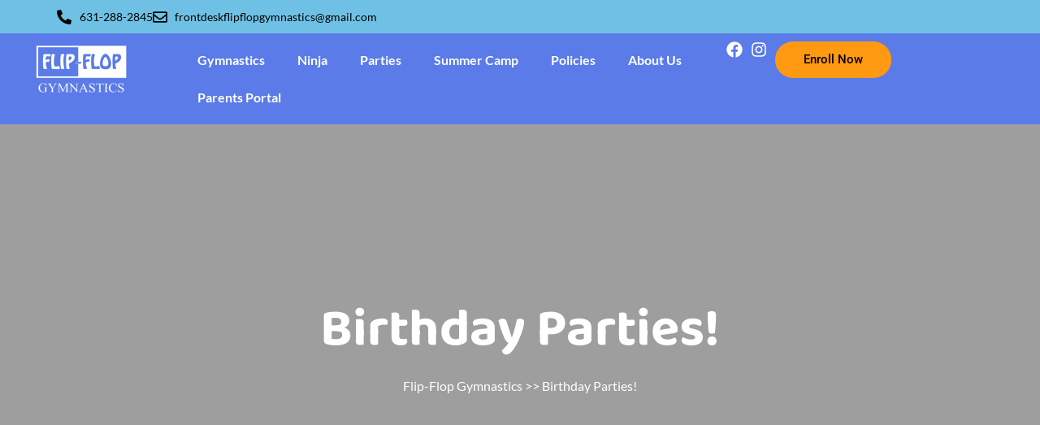

--- FILE ---
content_type: text/css
request_url: https://flip-flopgymnastics.com/wp-content/themes/kindergarten-elementor/assets/css/responsive.css?ver=2.3.4
body_size: 2301
content:
@media screen and (max-width : 767px) {
  .sidebar-area {
    border-left: none;
    padding: 0;
  }
  .logo a {
    font-size: 24px;
  }
  .header-image-box {
    height: 350px;
    background-size: cover !important;
  }
  .header-image-box h1 {
    font-size: 30px;
  }
  .woocommerce ul.products[class*="columns-"] li.product,
  .woocommerce-page ul.products[class*="columns-"] li.product {
    width: 100% !important;
  }
  .wc-block-grid__products .wc-block-grid__product-image img{
    width: 100% !important;
  }
  .woocommerce a.added_to_cart {
    margin-left: 10px;
    border-radius: 0px;
  }
  ul.shop_table.cart.wishlist_table.wishlist_view.responsive.mobile{
    display: grid;
    grid-template-columns: 1fr;
    gap: 10px;
  }
  .footer-area h4.title {
    font-size: 25px;
  }
  .footer-links{
    text-align: center !important;
  }
  .footer-area{
    text-align: center;
  }
  header#site-navigation{
    position: static !important;
    background: var(--secondary-theme-color);
  }
  .kindergarten-elementor-elementor-service-section .service-section .eael-grid-post-holder{
    height: auto !important;
  }
  .bottom-header{
    padding-left: 0px !important;
  }
  .bottom-header::before{
    display: none;
  }
  .page-template-frontpage .logo{
    position: static;
    width: auto;
  }
  .logo a ,.logo span{
    color:#fff
  }
  .logo{
    padding-right:0px ;
   }
}
@media screen and (max-width : 768px){
  #main-menu ul li a:before,.menu-header {
    content: none;
    position: static;
  }
  button.menu-toggle:focus, a.open-search-form:focus {
    outline: 3px solid #ffbc00 !important;
    text-decoration: none !important;
  }
  #main-menu ul li a{
     color: #121212;
  }
  #main-menu ul li a:hover{
    color: #121212;
  }
  #main-menu{
    display: none;
  }
  #main-menu ul li {
    float: left;
    width: 100%;
  }
  #main-menu ul li:nth-child(even) {background: #f5f5f5}
  #main-menu ul li:nth-child(odd) {background: #e5e5e5}
  #main-menu > li > ul.children,
  #main-menu > li > ul.sub-menu {
    position: absolute;
    top:-100%;
    background: #fff;
  }
  #main-menu li.focus > ul.children,
  #main-menu li.focus > ul.sub-menu ,
  #main-menu li:hover > ul.children,
  #main-menu li:hover > ul.sub-menu ,
  #main-menu li:focus > ul.children,
  #main-menu li:focus > ul.sub-menu {
    width: 100%;
    top:0;
    left: 0 !important;
    position: relative;
  }
  #main-menu ul {
    padding: 0;
    float: none;
  }
  #main-menu ul.children li a ,
  #main-menu ul.sub-menu li a {
    padding: 0;
    line-height:53px;
    color: #4a5053;
  }
  #main-menu ul li.menu-item-has-children:after {
    content: '';
    position: absolute;
    border: solid #4a5053;
    right: 10px;
    top: 50%;
    border-width: 0 3px 3px 0;
    display: inline-block;
    padding: 3px;
    -webkit-transform: translate(0,-50%) rotate(-45deg);
    transform: translate(0,-50%) rotate(-45deg);
  }
  #main-menu ul.children li,
  #main-menu ul.sub-menu li {
    width: 100%;
    font-size: 12px;
    padding-left: 10px;
  }

  #main-menu ul li.menu-item-has-children:hover:after ,
  #main-menu ul li.menu-item-has-children:focus:after,
  #main-menu ul li.menu-item-has-children.focus:after {
    top: 20px;
    -webkit-transform:  rotate(45deg);
    transform:  rotate(45deg);
  }
  #main-menu a:hover,
  #main-menu ul li a:hover,
  #main-menu li:hover > a,
  #main-menu a:focus,
  #main-menu ul li a:focus,
  #main-menu li.focus > a,
  #main-menu li:focus > a,
  #main-menu ul li.current-menu-item > a,
  #main-menu ul li.current_page_item > a,
  #main-menu ul li.current-menu-parent > a,
  #main-menu ul li.current_page_ancestor > a,
  #main-menu ul li.current-menu-ancestor > a {
    background:none;
  }
  #main-menu a:hover,
  #main-menu ul li a:hover,
  #main-menu li:hover > a,
  #main-menu a:focus,
  #main-menu ul li a:focus,
  #main-menu li.focus > a,
  #main-menu li:focus > a,
  #main-menu ul li.current-menu-item > a,
  #main-menu ul li.current_page_item > a,
  #main-menu ul li.current-menu-parent > a,
  #main-menu ul li.current_page_ancestor > a,
  #main-menu ul li.current-menu-ancestor > a {
    color:#000;
  }
  #main-menu ul {
    margin:0;
    padding: 0;
    display:block;
  }
  #main-menu ul li {
    position:relative;
    display:block;
    float:left;
    text-align:left;
    width: 100%;
  }
  #main-menu ul.children li a:hover::after, #main-menu ul.sub-menu li a:hover::after{
    background:none;
  }
  #main-menu a:hover,
  #main-menu ul li a:hover,
  #main-menu li:hover > a,
  #main-menu a:focus,
  #main-menu ul li a:focus,
  #main-menu li.focus > a,
  #main-menu li:focus > a,
  #main-menu ul li.current-menu-item > a,
  #main-menu ul li.current_page_item > a,
  #main-menu ul li.current-menu-parent > a,
  #main-menu ul li.current_page_ancestor > a,
  #main-menu ul li.current-menu-ancestor > a {
    color:#121212;
  }
  #main-menu a:hover, #main-menu ul li a:hover, #main-menu li:hover > a {
    color:#121212;
  }
  #main-menu ul.children ,
  #main-menu ul.sub-menu {
    opacity:0;
    position: absolute;
    top: 35px;
    left: -9999em;
    background:#f5f9ff;
    z-index:10001;
    width:213px;
    padding-left:0;
    -webkit-transition: opacity 0.3s ease 0s;
    -moz-transition: opacity 0.3s ease 0s;
    -o-transition: opacity 0.3s ease 0s;
    transition: opacity 0.3s ease 0s;	
  }
  
  #main-menu li li:hover > ul,
  #main-menu li li:focus > ul,
  #main-menu li li.focus > ul {
    top:0px;
    left: -100%;
  }
  #main-menu ul.children li a ,
  #main-menu ul.sub-menu li a {
    text-decoration:none;
    text-align:left;
    display:block;
    padding:10px 15px;
    margin:0;
    border:none;
    line-height:inherit;
    color: #121212;
    border-bottom: solid 1px #e4e7ee;
  }
  
  #main-menu ul.children li a:hover,
  #main-menu ul.sub-menu li a:hover{
    background: var(--primary-theme-color);
    color: #fff;
    border-radius: 0;
  }
  #main-menu ul.children li ul:before,
  #main-menu ul.sub-menu li ul:before{
    display:none;
  }
  #main-menu li:hover > ul,
  #main-menu li:focus > ul,
  #main-menu li.focus > ul {
    opacity:1;
    left: 0;
  }
  .menu-toggle {
    display: inline-block;
    transition: all 0.5s;
    -webkit-transition: all 0.25s;
  }
  .admin-bar button.close-menu{
    position: absolute;
    right: 0;
    top: 12px;
  }  
  button.close-menu{
    position: absolute;
    right: 0;
    top: 0px;
    background: var(--primary-theme-color);
    color: #fff;
  }
  button.close-menu{
    display: inline-block;
    background: none;
    border: none;
    color: #000000;
    float: right;
    margin-top: 30px;
    background: var(--primary-theme-color);
    color: #fff;
  }
  .admin-bar #main-menu {
    padding-top: 62px !important;
  }
  .menu-toggle,
  .dropdown-toggle {
    display: block;
    margin: 0 auto;
    font-size: 20px;
    font-weight: 600;
    background:  #0000;
    color: #fff;
    border: none;
  }
  .sidebar-toggle{
    background: #fff;
    padding: 15px;
  }
  #main-menu {
    position:fixed;
    top: 0px;
    right: 0px;
    display: none;
    width: 300px;
    z-index: 999999;
    height: 100vh;
    overflow-y: auto;
    background: #fff;
    box-shadow: rgba(0, 0, 0, 0.35) 0px 5px 15px;
    border-top-left-radius: 30px;
    border-bottom-left-radius: 30px;
    padding-top: 50px;
  }
  #main-menu ul li {
    float: left;
    width: 100%;
  }
  
  #main-menu li.focus > ul.children,
  #main-menu li.focus > ul.sub-menu ,
  #main-menu li:hover > ul.children,
  #main-menu li:hover > ul.sub-menu ,
  #main-menu li:focus > ul.children,
  #main-menu li:focus > ul.sub-menu {
    width: 100%;
    top:0;
    left: 0 !important;
  }
  #main-menu ul li a {
    padding: 18px;
  }

  .header-image-box h1 {
    font-size: 30px;
  }
}
@media screen and (max-width : 425px) {
  .is-mobile .wc-block-checkout__actions .wc-block-components-checkout-return-to-cart-button{
    display: block !important;
    width: 100%;
    text-align: center;
    padding: 15px 30px !important;
  }
  .wc-block-components-checkout-return-to-cart-button svg{
    display: none;
  }
  .wc-block-checkout__actions_row{
    flex-direction: column;
  }
}
@media screen and (min-width : 768px) and (max-width : 1023px) {
  #main-menu ul li a {
    font-size: 14px;
    padding: 15px 20px;
  }
  .post-box:hover img,.post-box.box img{
    transform: none;
  }
  .post-box .box {
    border-radius: 10px 10px 0 0;
  }
  .header-image-box {
    background-size: cover !important;
    height: 350px;
  }
  .wc-block-grid .wc-block-grid__product {
    flex: 1 0 48% !important;
    max-width: 48% !important;
  }
  .wc-block-grid__products .wc-block-grid__product-image img{
    width: 100% !important;
  }
  #wp-calendar th, #wp-calendar td {
    text-align: center;
    font-size: 12px;
    color: #434343 !important;
    padding: 2px 4px;
  }
  .searchform input[type=text] {
    width: calc(100% - 69px);
  }
  .searchform input[type=submit]{
    width: 69px;
  }
  .footer-area h4.title {
    font-size: 25px;
  }
  .kindergarten-elementor-banner-section::after{
    display: none;
  }
}
@media screen and (min-width : 992px) {
  .fixed-header {
    position: fixed !important;
    top: 0; 
    left: 0  !important;
    width: 100%  !important;
    background: #1A1B1E;
    box-shadow: 2px 2px 10px 0px #000;
    z-index: 9999  !important;
    padding: 15px !important;
  }
  .admin-bar .fixed-header{
    margin-top: 30px !important;
  }
}
@media screen and (min-width : 768px) and (max-width : 1000px) {
  .woocommerce .quantity .qty {
    width: 4em !important;
  }
  .woocommerce ul.products li.product, .woocommerce-page ul.products li.product{
    width: 45%;
  }
}
@media screen and (min-width : 999px) and (max-width : 1200px){
  .woocommerce ul.products li.product, .woocommerce-page ul.products li.product 
  {
    width: 46%;
  }
}
@media screen and (max-width : 1000px){
  .sidebar-area .widget_search .wp-block-search__inside-wrapper .wp-block-search__input {
    width: calc(100% - 80px) !important;
  }
  .sidebar-area .widget_search button.wp-block-search__button.wp-element-button{
    width: 77px !important;
  }
}

@media only screen and (min-width:768px){
  .cursor-point,
  .cursor-point-outline {
      z-index: 1100;
      pointer-events: none;
      position: fixed;
      top: 50%;
      left: 50% ;
      -webkit-transform: translate(-50%, -50%);
      transform: translate(-50%, -50%);
      border-radius: 50%;
      opacity: 0;
      -webkit-transition: opacity 0.3s ease-in-out,
      -webkit-transform 0.3s ease-in-out;
      transition: opacity 0.3s ease-in-out, -webkit-transform 0.3s ease-in-out;
      transition: opacity 0.3s ease-in-out, transform 0.3s ease-in-out;
      transition: opacity 0.3s ease-in-out, transform 0.3s ease-in-out,
      -webkit-transform 0.3s ease-in-out;
  }
  .cursor-point {
      width: 8px;
      height: 8px;
      background-color: var(--primary-theme-color);
  }
  .cursor-point-outline {
      width: 30px;
      height: 30px;
      background-color: var(--primary-theme-color);
      opacity: 0.4 !important;
  }
}
/* ===============================================
   Progress Bar
  =============================================== */
  @media only screen and (max-width: 782px) {
    .admin-bar #elemento-progress-bar.top {
        top: 46px;
      }
    }
  @media only screen and (max-width: 600px) {
    .admin-bar #elemento-progress-bar.top {
        top: 0;
    }
  }
/* HOME PAGE */
@media (min-width: 992px) and (max-width: 1199px){
  .page-template-frontpage .e-con.e-flex>.e-con-inner{
    max-width: 960px;
  }
}
@media (min-width: 1200px) and (max-width: 1399px){
  .page-template-frontpage .e-con.e-flex>.e-con-inner{
    max-width: 1140px;
  }
}
@media (min-width: 300px) and (max-width: 767px){
  .page-template-frontpage .e-con.e-flex>.e-con-inner{
    max-width: 1140px;
  }
}
@media (min-width: 1400px){
  .page-template-frontpage .e-con.e-flex>.e-con-inner{
    max-width: 1320px;
  }
}

@media (min-width: 1024px) {
  .inner-banner{
    --min-height: 690px !important;
  }
}
@media (min-width: 1200px) {
  .main-banner{
    --padding-top: 0px !important;
  }
}
@media (min-width: 768px) and (max-width: 1023px){
  .page-template-frontpage header#site-navigation{
    position: static;
    background-color: var(--secondary-theme-color);
  }
  .inner-header #main-menu ul li a {
    padding: 18px 13px 28px 12px;
  }
  .main-banner{
    background-image: none !important;
  }
  .inner-banner{
    --min-height: 530px !important;
  }
}
@media (min-width: 300px) and (max-width: 767px){
  .page-template-frontpage header#site-navigation{
    position: static;
    background-color: var(--secondary-theme-color);
  }
  .inner-search input#search {
    font-size: 22px;
  }
  .main-banner{
    background-image: none !important;
  }
}

--- FILE ---
content_type: text/css
request_url: https://flip-flopgymnastics.com/wp-content/uploads/elementor/css/post-2293.css?ver=1763023059
body_size: 1674
content:
.elementor-2293 .elementor-element.elementor-element-8ff3f9b{--display:flex;--flex-direction:column;--container-widget-width:100%;--container-widget-height:initial;--container-widget-flex-grow:0;--container-widget-align-self:initial;--flex-wrap-mobile:wrap;}.elementor-2293 .elementor-element.elementor-element-8ff3f9b:not(.elementor-motion-effects-element-type-background), .elementor-2293 .elementor-element.elementor-element-8ff3f9b > .elementor-motion-effects-container > .elementor-motion-effects-layer{background-color:var( --e-global-color-primary );}.elementor-widget-icon-list .elementor-icon-list-item:not(:last-child):after{border-color:var( --e-global-color-text );}.elementor-widget-icon-list .elementor-icon-list-icon i{color:var( --e-global-color-primary );}.elementor-widget-icon-list .elementor-icon-list-icon svg{fill:var( --e-global-color-primary );}.elementor-widget-icon-list .elementor-icon-list-item > .elementor-icon-list-text, .elementor-widget-icon-list .elementor-icon-list-item > a{font-family:var( --e-global-typography-text-font-family ), Sans-serif;font-weight:var( --e-global-typography-text-font-weight );}.elementor-widget-icon-list .elementor-icon-list-text{color:var( --e-global-color-secondary );}.elementor-2293 .elementor-element.elementor-element-4eff1de .elementor-icon-list-icon i{color:#000000;transition:color 0.3s;}.elementor-2293 .elementor-element.elementor-element-4eff1de .elementor-icon-list-icon svg{fill:#000000;transition:fill 0.3s;}.elementor-2293 .elementor-element.elementor-element-4eff1de{--e-icon-list-icon-size:18px;--icon-vertical-offset:0px;}.elementor-2293 .elementor-element.elementor-element-4eff1de .elementor-icon-list-item > .elementor-icon-list-text, .elementor-2293 .elementor-element.elementor-element-4eff1de .elementor-icon-list-item > a{font-family:"Lato", Sans-serif;font-size:14px;font-weight:400;}.elementor-2293 .elementor-element.elementor-element-4eff1de .elementor-icon-list-text{color:#000000;transition:color 0.3s;}.elementor-2293 .elementor-element.elementor-element-0c39391{--display:flex;--flex-direction:row;--container-widget-width:calc( ( 1 - var( --container-widget-flex-grow ) ) * 100% );--container-widget-height:100%;--container-widget-flex-grow:1;--container-widget-align-self:stretch;--flex-wrap-mobile:wrap;--align-items:center;--gap:0px 0px;--row-gap:0px;--column-gap:0px;--padding-top:0px;--padding-bottom:0px;--padding-left:30px;--padding-right:30px;--z-index:9999;}.elementor-2293 .elementor-element.elementor-element-0c39391:not(.elementor-motion-effects-element-type-background), .elementor-2293 .elementor-element.elementor-element-0c39391 > .elementor-motion-effects-container > .elementor-motion-effects-layer{background-color:#5A7BE8;}.elementor-2293 .elementor-element.elementor-element-7db0d89{--display:flex;--justify-content:center;}.elementor-widget-image .widget-image-caption{color:var( --e-global-color-text );font-family:var( --e-global-typography-text-font-family ), Sans-serif;font-weight:var( --e-global-typography-text-font-weight );}.elementor-2293 .elementor-element.elementor-element-385f856{text-align:left;}.elementor-2293 .elementor-element.elementor-element-84e9814{--display:flex;}.elementor-2293 .elementor-element.elementor-element-84e9814.e-con{--flex-grow:0;--flex-shrink:0;}.elementor-widget-nav-menu .elementor-nav-menu .elementor-item{font-family:var( --e-global-typography-primary-font-family ), Sans-serif;font-weight:var( --e-global-typography-primary-font-weight );}.elementor-widget-nav-menu .elementor-nav-menu--main .elementor-item{color:var( --e-global-color-text );fill:var( --e-global-color-text );}.elementor-widget-nav-menu .elementor-nav-menu--main .elementor-item:hover,
					.elementor-widget-nav-menu .elementor-nav-menu--main .elementor-item.elementor-item-active,
					.elementor-widget-nav-menu .elementor-nav-menu--main .elementor-item.highlighted,
					.elementor-widget-nav-menu .elementor-nav-menu--main .elementor-item:focus{color:var( --e-global-color-accent );fill:var( --e-global-color-accent );}.elementor-widget-nav-menu .elementor-nav-menu--main:not(.e--pointer-framed) .elementor-item:before,
					.elementor-widget-nav-menu .elementor-nav-menu--main:not(.e--pointer-framed) .elementor-item:after{background-color:var( --e-global-color-accent );}.elementor-widget-nav-menu .e--pointer-framed .elementor-item:before,
					.elementor-widget-nav-menu .e--pointer-framed .elementor-item:after{border-color:var( --e-global-color-accent );}.elementor-widget-nav-menu{--e-nav-menu-divider-color:var( --e-global-color-text );}.elementor-widget-nav-menu .elementor-nav-menu--dropdown .elementor-item, .elementor-widget-nav-menu .elementor-nav-menu--dropdown  .elementor-sub-item{font-family:var( --e-global-typography-accent-font-family ), Sans-serif;font-weight:var( --e-global-typography-accent-font-weight );}.elementor-2293 .elementor-element.elementor-element-32d27d8 .elementor-menu-toggle{margin:0 auto;}.elementor-2293 .elementor-element.elementor-element-32d27d8 .elementor-nav-menu .elementor-item{font-family:"Lato", Sans-serif;font-size:16px;font-weight:600;}.elementor-2293 .elementor-element.elementor-element-32d27d8 .elementor-nav-menu--main .elementor-item{color:var( --e-global-color-3d606cf );fill:var( --e-global-color-3d606cf );}.elementor-2293 .elementor-element.elementor-element-32d27d8 .elementor-nav-menu--main .elementor-item:hover,
					.elementor-2293 .elementor-element.elementor-element-32d27d8 .elementor-nav-menu--main .elementor-item.elementor-item-active,
					.elementor-2293 .elementor-element.elementor-element-32d27d8 .elementor-nav-menu--main .elementor-item.highlighted,
					.elementor-2293 .elementor-element.elementor-element-32d27d8 .elementor-nav-menu--main .elementor-item:focus{color:var( --e-global-color-3d606cf );fill:var( --e-global-color-3d606cf );}.elementor-2293 .elementor-element.elementor-element-32d27d8 .elementor-nav-menu--main:not(.e--pointer-framed) .elementor-item:before,
					.elementor-2293 .elementor-element.elementor-element-32d27d8 .elementor-nav-menu--main:not(.e--pointer-framed) .elementor-item:after{background-color:var( --e-global-color-3d606cf );}.elementor-2293 .elementor-element.elementor-element-32d27d8 .e--pointer-framed .elementor-item:before,
					.elementor-2293 .elementor-element.elementor-element-32d27d8 .e--pointer-framed .elementor-item:after{border-color:var( --e-global-color-3d606cf );}.elementor-2293 .elementor-element.elementor-element-b09f544{--display:flex;--flex-direction:row;--container-widget-width:calc( ( 1 - var( --container-widget-flex-grow ) ) * 100% );--container-widget-height:100%;--container-widget-flex-grow:1;--container-widget-align-self:stretch;--flex-wrap-mobile:wrap;--justify-content:space-evenly;--align-items:center;}.elementor-2293 .elementor-element.elementor-element-61898ac .elementor-icon-list-items:not(.elementor-inline-items) .elementor-icon-list-item:not(:last-child){padding-block-end:calc(5px/2);}.elementor-2293 .elementor-element.elementor-element-61898ac .elementor-icon-list-items:not(.elementor-inline-items) .elementor-icon-list-item:not(:first-child){margin-block-start:calc(5px/2);}.elementor-2293 .elementor-element.elementor-element-61898ac .elementor-icon-list-items.elementor-inline-items .elementor-icon-list-item{margin-inline:calc(5px/2);}.elementor-2293 .elementor-element.elementor-element-61898ac .elementor-icon-list-items.elementor-inline-items{margin-inline:calc(-5px/2);}.elementor-2293 .elementor-element.elementor-element-61898ac .elementor-icon-list-items.elementor-inline-items .elementor-icon-list-item:after{inset-inline-end:calc(-5px/2);}.elementor-2293 .elementor-element.elementor-element-61898ac .elementor-icon-list-icon i{color:var( --e-global-color-3d606cf );transition:color 0.3s;}.elementor-2293 .elementor-element.elementor-element-61898ac .elementor-icon-list-icon svg{fill:var( --e-global-color-3d606cf );transition:fill 0.3s;}.elementor-2293 .elementor-element.elementor-element-61898ac{--e-icon-list-icon-size:20px;--icon-vertical-offset:0px;}.elementor-2293 .elementor-element.elementor-element-61898ac .elementor-icon-list-item > .elementor-icon-list-text, .elementor-2293 .elementor-element.elementor-element-61898ac .elementor-icon-list-item > a{font-family:"Lato", Sans-serif;font-size:18px;font-weight:400;}.elementor-2293 .elementor-element.elementor-element-61898ac .elementor-icon-list-text{color:var( --e-global-color-3d606cf );transition:color 0.3s;}.elementor-widget-button .elementor-button{background-color:var( --e-global-color-accent );font-family:var( --e-global-typography-accent-font-family ), Sans-serif;font-weight:var( --e-global-typography-accent-font-weight );}.elementor-2293 .elementor-element.elementor-element-a6c8863 .elementor-button{background-color:var( --e-global-color-b9fbc76 );fill:#000000;color:#000000;border-radius:125px 125px 125px 125px;padding:15px 35px 15px 35px;}.elementor-2293 .elementor-element.elementor-element-a6c8863 .elementor-button:hover, .elementor-2293 .elementor-element.elementor-element-a6c8863 .elementor-button:focus{background-color:#FFFFFF;color:var( --e-global-color-b9fbc76 );}.elementor-2293 .elementor-element.elementor-element-a6c8863 .elementor-button:hover svg, .elementor-2293 .elementor-element.elementor-element-a6c8863 .elementor-button:focus svg{fill:var( --e-global-color-b9fbc76 );}.elementor-2293 .elementor-element.elementor-element-8619229{--display:flex;--flex-direction:row;--container-widget-width:calc( ( 1 - var( --container-widget-flex-grow ) ) * 100% );--container-widget-height:100%;--container-widget-flex-grow:1;--container-widget-align-self:stretch;--flex-wrap-mobile:wrap;--align-items:center;--gap:0px 0px;--row-gap:0px;--column-gap:0px;--padding-top:0px;--padding-bottom:0px;--padding-left:50px;--padding-right:50px;}.elementor-2293 .elementor-element.elementor-element-8619229:not(.elementor-motion-effects-element-type-background), .elementor-2293 .elementor-element.elementor-element-8619229 > .elementor-motion-effects-container > .elementor-motion-effects-layer{background-color:#5A7BE8;}.elementor-widget-theme-site-logo .widget-image-caption{color:var( --e-global-color-text );font-family:var( --e-global-typography-text-font-family ), Sans-serif;font-weight:var( --e-global-typography-text-font-weight );}.elementor-widget-icon.elementor-view-stacked .elementor-icon{background-color:var( --e-global-color-primary );}.elementor-widget-icon.elementor-view-framed .elementor-icon, .elementor-widget-icon.elementor-view-default .elementor-icon{color:var( --e-global-color-primary );border-color:var( --e-global-color-primary );}.elementor-widget-icon.elementor-view-framed .elementor-icon, .elementor-widget-icon.elementor-view-default .elementor-icon svg{fill:var( --e-global-color-primary );}.elementor-2293 .elementor-element.elementor-element-1ad3a76 .elementor-icon-wrapper{text-align:center;}.elementor-2293 .elementor-element.elementor-element-1ad3a76.elementor-view-stacked .elementor-icon{background-color:#FFFFFF;}.elementor-2293 .elementor-element.elementor-element-1ad3a76.elementor-view-framed .elementor-icon, .elementor-2293 .elementor-element.elementor-element-1ad3a76.elementor-view-default .elementor-icon{color:#FFFFFF;border-color:#FFFFFF;}.elementor-2293 .elementor-element.elementor-element-1ad3a76.elementor-view-framed .elementor-icon, .elementor-2293 .elementor-element.elementor-element-1ad3a76.elementor-view-default .elementor-icon svg{fill:#FFFFFF;}.elementor-2293 .elementor-element.elementor-element-e5b32a5 .e-off-canvas__overlay{background-color:rgba(0,0,0,.8);}.elementor-2293 .elementor-element.elementor-element-e5b32a5{--e-off-canvas-height:100vh;--e-off-canvas-content-overflow:auto;--e-off-canvas-overlay-opacity:1;}.elementor-2293 .elementor-element.elementor-element-f7f7f36{--display:flex;}.elementor-2293 .elementor-element.elementor-element-b8108c3{--display:flex;}.elementor-2293 .elementor-element.elementor-element-3ef7487 .elementor-icon-wrapper{text-align:center;}.elementor-2293 .elementor-element.elementor-element-3ef7487.elementor-view-stacked .elementor-icon{background-color:#000000;}.elementor-2293 .elementor-element.elementor-element-3ef7487.elementor-view-framed .elementor-icon, .elementor-2293 .elementor-element.elementor-element-3ef7487.elementor-view-default .elementor-icon{color:#000000;border-color:#000000;}.elementor-2293 .elementor-element.elementor-element-3ef7487.elementor-view-framed .elementor-icon, .elementor-2293 .elementor-element.elementor-element-3ef7487.elementor-view-default .elementor-icon svg{fill:#000000;}.elementor-2293 .elementor-element.elementor-element-e5609a5 .elementor-button{background-color:var( --e-global-color-b9fbc76 );fill:#000000;color:#000000;border-radius:125px 125px 125px 125px;padding:15px 35px 15px 35px;}.elementor-2293 .elementor-element.elementor-element-e5609a5 .elementor-button:hover, .elementor-2293 .elementor-element.elementor-element-e5609a5 .elementor-button:focus{background-color:#FFFFFF;color:var( --e-global-color-b9fbc76 );}.elementor-2293 .elementor-element.elementor-element-e5609a5 .elementor-button:hover svg, .elementor-2293 .elementor-element.elementor-element-e5609a5 .elementor-button:focus svg{fill:var( --e-global-color-b9fbc76 );}.elementor-2293 .elementor-element.elementor-element-f4854a9{--display:flex;--flex-direction:row;--container-widget-width:calc( ( 1 - var( --container-widget-flex-grow ) ) * 100% );--container-widget-height:100%;--container-widget-flex-grow:1;--container-widget-align-self:stretch;--flex-wrap-mobile:wrap;--justify-content:space-between;--align-items:center;}.elementor-2293 .elementor-element.elementor-element-e25d2c1 .elementor-icon-list-icon i{color:#000000;transition:color 0.3s;}.elementor-2293 .elementor-element.elementor-element-e25d2c1 .elementor-icon-list-icon svg{fill:#000000;transition:fill 0.3s;}.elementor-2293 .elementor-element.elementor-element-e25d2c1{--e-icon-list-icon-size:18px;--icon-vertical-offset:0px;}.elementor-2293 .elementor-element.elementor-element-e25d2c1 .elementor-icon-list-item > .elementor-icon-list-text, .elementor-2293 .elementor-element.elementor-element-e25d2c1 .elementor-icon-list-item > a{font-family:"Lato", Sans-serif;font-size:16px;font-weight:400;}.elementor-2293 .elementor-element.elementor-element-e25d2c1 .elementor-icon-list-text{color:#000000;transition:color 0.3s;}.elementor-2293 .elementor-element.elementor-element-2ced047 .elementor-icon-list-icon i{color:#000000;transition:color 0.3s;}.elementor-2293 .elementor-element.elementor-element-2ced047 .elementor-icon-list-icon svg{fill:#000000;transition:fill 0.3s;}.elementor-2293 .elementor-element.elementor-element-2ced047{--e-icon-list-icon-size:18px;--icon-vertical-offset:0px;}.elementor-2293 .elementor-element.elementor-element-2ced047 .elementor-icon-list-item > .elementor-icon-list-text, .elementor-2293 .elementor-element.elementor-element-2ced047 .elementor-icon-list-item > a{font-family:"Lato", Sans-serif;font-size:16px;font-weight:400;}.elementor-2293 .elementor-element.elementor-element-2ced047 .elementor-icon-list-text{color:#000000;transition:color 0.3s;}.elementor-theme-builder-content-area{height:400px;}.elementor-location-header:before, .elementor-location-footer:before{content:"";display:table;clear:both;}@media(max-width:1024px){.elementor-2293 .elementor-element.elementor-element-8619229{--justify-content:flex-start;--align-items:center;--container-widget-width:calc( ( 1 - var( --container-widget-flex-grow ) ) * 100% );--gap:50px 50px;--row-gap:50px;--column-gap:50px;}.elementor-2293 .elementor-element.elementor-element-566d6f6{width:100%;max-width:100%;}}@media(min-width:768px){.elementor-2293 .elementor-element.elementor-element-7db0d89{--width:15%;}.elementor-2293 .elementor-element.elementor-element-84e9814{--width:55%;}.elementor-2293 .elementor-element.elementor-element-b09f544{--width:30%;}.elementor-2293 .elementor-element.elementor-element-f4854a9{--width:30%;}}@media(max-width:767px){.elementor-2293 .elementor-element.elementor-element-8619229{--min-height:70px;--flex-direction:row;--container-widget-width:calc( ( 1 - var( --container-widget-flex-grow ) ) * 100% );--container-widget-height:100%;--container-widget-flex-grow:1;--container-widget-align-self:stretch;--flex-wrap-mobile:wrap;--justify-content:space-around;--align-items:center;--padding-top:5px;--padding-bottom:5px;--padding-left:5px;--padding-right:5px;}.elementor-2293 .elementor-element.elementor-element-566d6f6{width:initial;max-width:initial;}.elementor-2293 .elementor-element.elementor-element-566d6f6 img{max-width:110px;}.elementor-2293 .elementor-element.elementor-element-1ad3a76 .elementor-icon{font-size:32px;}.elementor-2293 .elementor-element.elementor-element-1ad3a76 .elementor-icon svg{height:32px;}.elementor-2293 .elementor-element.elementor-element-e5b32a5{--e-off-canvas-width:90vw;--e-off-canvas-height:100vh;--e-off-canvas-content-overflow:auto;}.elementor-2293 .elementor-element.elementor-element-3ef7487 .elementor-icon-wrapper{text-align:right;}.elementor-2293 .elementor-element.elementor-element-3ef7487 .elementor-icon{font-size:20px;}.elementor-2293 .elementor-element.elementor-element-3ef7487 .elementor-icon svg{height:20px;}.elementor-2293 .elementor-element.elementor-element-e5609a5{width:100%;max-width:100%;}.elementor-2293 .elementor-element.elementor-element-f4854a9{--flex-direction:row;--container-widget-width:initial;--container-widget-height:100%;--container-widget-flex-grow:1;--container-widget-align-self:stretch;--flex-wrap-mobile:wrap;--justify-content:space-around;}.elementor-2293 .elementor-element.elementor-element-e25d2c1 .elementor-icon-list-items:not(.elementor-inline-items) .elementor-icon-list-item:not(:last-child){padding-block-end:calc(15px/2);}.elementor-2293 .elementor-element.elementor-element-e25d2c1 .elementor-icon-list-items:not(.elementor-inline-items) .elementor-icon-list-item:not(:first-child){margin-block-start:calc(15px/2);}.elementor-2293 .elementor-element.elementor-element-e25d2c1 .elementor-icon-list-items.elementor-inline-items .elementor-icon-list-item{margin-inline:calc(15px/2);}.elementor-2293 .elementor-element.elementor-element-e25d2c1 .elementor-icon-list-items.elementor-inline-items{margin-inline:calc(-15px/2);}.elementor-2293 .elementor-element.elementor-element-e25d2c1 .elementor-icon-list-items.elementor-inline-items .elementor-icon-list-item:after{inset-inline-end:calc(-15px/2);}.elementor-2293 .elementor-element.elementor-element-e25d2c1 .elementor-icon-list-item > .elementor-icon-list-text, .elementor-2293 .elementor-element.elementor-element-e25d2c1 .elementor-icon-list-item > a{font-size:14px;}.elementor-2293 .elementor-element.elementor-element-2ced047{--e-icon-list-icon-size:22px;}}/* Start custom CSS for container, class: .elementor-element-8619229 */.elementor-2293 .elementor-element.elementor-element-8619229 .elementor-widget-off-canvas {
	--e-off-canvas-animation-duration: 300ms;
}/* End custom CSS */

--- FILE ---
content_type: text/css
request_url: https://flip-flopgymnastics.com/wp-content/uploads/elementor/css/post-2564.css?ver=1763023059
body_size: 803
content:
.elementor-2564 .elementor-element.elementor-element-19ceb4e{--display:flex;--min-height:250px;--flex-direction:row;--container-widget-width:calc( ( 1 - var( --container-widget-flex-grow ) ) * 100% );--container-widget-height:100%;--container-widget-flex-grow:1;--container-widget-align-self:stretch;--flex-wrap-mobile:wrap;--align-items:center;}.elementor-2564 .elementor-element.elementor-element-19ceb4e:not(.elementor-motion-effects-element-type-background), .elementor-2564 .elementor-element.elementor-element-19ceb4e > .elementor-motion-effects-container > .elementor-motion-effects-layer{background-color:var( --e-global-color-3c23769 );}.elementor-2564 .elementor-element.elementor-element-6e4cb4e{--display:flex;--gap:0px 0px;--row-gap:0px;--column-gap:0px;}.elementor-widget-theme-site-logo .widget-image-caption{color:var( --e-global-color-text );font-family:var( --e-global-typography-text-font-family ), Sans-serif;font-weight:var( --e-global-typography-text-font-weight );}.elementor-2564 .elementor-element.elementor-element-33790ae{text-align:left;}.elementor-widget-text-editor{font-family:var( --e-global-typography-text-font-family ), Sans-serif;font-weight:var( --e-global-typography-text-font-weight );color:var( --e-global-color-text );}.elementor-widget-text-editor.elementor-drop-cap-view-stacked .elementor-drop-cap{background-color:var( --e-global-color-primary );}.elementor-widget-text-editor.elementor-drop-cap-view-framed .elementor-drop-cap, .elementor-widget-text-editor.elementor-drop-cap-view-default .elementor-drop-cap{color:var( --e-global-color-primary );border-color:var( --e-global-color-primary );}.elementor-2564 .elementor-element.elementor-element-687a422{color:#FFFFFF;}.elementor-2564 .elementor-element.elementor-element-687a422 a{color:#FFFFFF;}.elementor-2564 .elementor-element.elementor-element-d635524{--grid-template-columns:repeat(0, auto);--icon-size:18px;--grid-column-gap:5px;--grid-row-gap:0px;}.elementor-2564 .elementor-element.elementor-element-d635524 .elementor-widget-container{text-align:left;}.elementor-2564 .elementor-element.elementor-element-d635524 .elementor-social-icon{background-color:#FFFFFF00;--icon-padding:0.25em;}.elementor-2564 .elementor-element.elementor-element-334f93f{--display:flex;}.elementor-widget-heading .elementor-heading-title{font-family:var( --e-global-typography-primary-font-family ), Sans-serif;font-weight:var( --e-global-typography-primary-font-weight );color:var( --e-global-color-primary );}.elementor-2564 .elementor-element.elementor-element-fd9f900 .elementor-heading-title{font-family:"Poppins", Sans-serif;font-size:20px;font-weight:600;color:#FFFFFF;}.elementor-widget-icon-list .elementor-icon-list-item:not(:last-child):after{border-color:var( --e-global-color-text );}.elementor-widget-icon-list .elementor-icon-list-icon i{color:var( --e-global-color-primary );}.elementor-widget-icon-list .elementor-icon-list-icon svg{fill:var( --e-global-color-primary );}.elementor-widget-icon-list .elementor-icon-list-item > .elementor-icon-list-text, .elementor-widget-icon-list .elementor-icon-list-item > a{font-family:var( --e-global-typography-text-font-family ), Sans-serif;font-weight:var( --e-global-typography-text-font-weight );}.elementor-widget-icon-list .elementor-icon-list-text{color:var( --e-global-color-secondary );}.elementor-2564 .elementor-element.elementor-element-e877390 .elementor-icon-list-items:not(.elementor-inline-items) .elementor-icon-list-item:not(:last-child){padding-block-end:calc(5px/2);}.elementor-2564 .elementor-element.elementor-element-e877390 .elementor-icon-list-items:not(.elementor-inline-items) .elementor-icon-list-item:not(:first-child){margin-block-start:calc(5px/2);}.elementor-2564 .elementor-element.elementor-element-e877390 .elementor-icon-list-items.elementor-inline-items .elementor-icon-list-item{margin-inline:calc(5px/2);}.elementor-2564 .elementor-element.elementor-element-e877390 .elementor-icon-list-items.elementor-inline-items{margin-inline:calc(-5px/2);}.elementor-2564 .elementor-element.elementor-element-e877390 .elementor-icon-list-items.elementor-inline-items .elementor-icon-list-item:after{inset-inline-end:calc(-5px/2);}.elementor-2564 .elementor-element.elementor-element-e877390 .elementor-icon-list-icon i{color:#FFFFFF;transition:color 0.3s;}.elementor-2564 .elementor-element.elementor-element-e877390 .elementor-icon-list-icon svg{fill:#FFFFFF;transition:fill 0.3s;}.elementor-2564 .elementor-element.elementor-element-e877390{--e-icon-list-icon-size:14px;--icon-vertical-offset:0px;}.elementor-2564 .elementor-element.elementor-element-e877390 .elementor-icon-list-text{color:#FFFFFF;transition:color 0.3s;}.elementor-2564 .elementor-element.elementor-element-6ebb672{--display:flex;}.elementor-2564 .elementor-element.elementor-element-125360a .elementor-heading-title{font-family:"Poppins", Sans-serif;font-size:20px;font-weight:600;color:#FFFFFF;}.elementor-2564 .elementor-element.elementor-element-4915126 .elementor-icon-list-items:not(.elementor-inline-items) .elementor-icon-list-item:not(:last-child){padding-block-end:calc(5px/2);}.elementor-2564 .elementor-element.elementor-element-4915126 .elementor-icon-list-items:not(.elementor-inline-items) .elementor-icon-list-item:not(:first-child){margin-block-start:calc(5px/2);}.elementor-2564 .elementor-element.elementor-element-4915126 .elementor-icon-list-items.elementor-inline-items .elementor-icon-list-item{margin-inline:calc(5px/2);}.elementor-2564 .elementor-element.elementor-element-4915126 .elementor-icon-list-items.elementor-inline-items{margin-inline:calc(-5px/2);}.elementor-2564 .elementor-element.elementor-element-4915126 .elementor-icon-list-items.elementor-inline-items .elementor-icon-list-item:after{inset-inline-end:calc(-5px/2);}.elementor-2564 .elementor-element.elementor-element-4915126 .elementor-icon-list-icon i{color:#FFFFFF;transition:color 0.3s;}.elementor-2564 .elementor-element.elementor-element-4915126 .elementor-icon-list-icon svg{fill:#FFFFFF;transition:fill 0.3s;}.elementor-2564 .elementor-element.elementor-element-4915126{--e-icon-list-icon-size:14px;--icon-vertical-offset:0px;}.elementor-2564 .elementor-element.elementor-element-4915126 .elementor-icon-list-text{color:#FFFFFF;transition:color 0.3s;}.elementor-2564 .elementor-element.elementor-element-fe3d5cc{--display:flex;}.elementor-2564 .elementor-element.elementor-element-81916fa .elementor-heading-title{font-family:"Poppins", Sans-serif;font-size:20px;font-weight:600;color:#FFFFFF;}.elementor-2564 .elementor-element.elementor-element-f60a891 .elementor-icon-list-items:not(.elementor-inline-items) .elementor-icon-list-item:not(:last-child){padding-block-end:calc(10px/2);}.elementor-2564 .elementor-element.elementor-element-f60a891 .elementor-icon-list-items:not(.elementor-inline-items) .elementor-icon-list-item:not(:first-child){margin-block-start:calc(10px/2);}.elementor-2564 .elementor-element.elementor-element-f60a891 .elementor-icon-list-items.elementor-inline-items .elementor-icon-list-item{margin-inline:calc(10px/2);}.elementor-2564 .elementor-element.elementor-element-f60a891 .elementor-icon-list-items.elementor-inline-items{margin-inline:calc(-10px/2);}.elementor-2564 .elementor-element.elementor-element-f60a891 .elementor-icon-list-items.elementor-inline-items .elementor-icon-list-item:after{inset-inline-end:calc(-10px/2);}.elementor-2564 .elementor-element.elementor-element-f60a891 .elementor-icon-list-icon i{color:#FFFFFF;transition:color 0.3s;}.elementor-2564 .elementor-element.elementor-element-f60a891 .elementor-icon-list-icon svg{fill:#FFFFFF;transition:fill 0.3s;}.elementor-2564 .elementor-element.elementor-element-f60a891{--e-icon-list-icon-size:14px;--icon-vertical-offset:0px;}.elementor-2564 .elementor-element.elementor-element-f60a891 .elementor-icon-list-text{color:#FFFFFF;transition:color 0.3s;}.elementor-2564 .elementor-element.elementor-element-6a2e39b{--display:flex;--flex-direction:column;--container-widget-width:100%;--container-widget-height:initial;--container-widget-flex-grow:0;--container-widget-align-self:initial;--flex-wrap-mobile:wrap;}.elementor-2564 .elementor-element.elementor-element-6a2e39b:not(.elementor-motion-effects-element-type-background), .elementor-2564 .elementor-element.elementor-element-6a2e39b > .elementor-motion-effects-container > .elementor-motion-effects-layer{background-color:#072CA7;}.elementor-2564 .elementor-element.elementor-element-0623652{text-align:center;font-family:"Poppins", Sans-serif;font-size:14px;font-weight:400;color:#FFFFFF;}.elementor-theme-builder-content-area{height:400px;}.elementor-location-header:before, .elementor-location-footer:before{content:"";display:table;clear:both;}/* Start custom CSS for theme-site-logo, class: .elementor-element-33790ae */.elementor-2564 .elementor-element.elementor-element-33790ae img{
    max-width: 110px
}/* End custom CSS */

--- FILE ---
content_type: application/javascript
request_url: https://flip-flopgymnastics.com/wp-content/themes/kindergarten-elementor/assets/js/script.js?ver=1.0
body_size: 1500
content:
/* ===============================================
  OPEN CLOSE Menu
============================================= */

function kindergarten_elementor_open_menu() {
  jQuery('button.menu-toggle').addClass('close-panal');
  setTimeout(function(){
    jQuery('nav#main-menu').show();
  }, 100);

  return false;
}

jQuery( "button.menu-toggle").on("click", kindergarten_elementor_open_menu);

function kindergarten_elementor_close_menu() {
  jQuery('button.close-menu').removeClass('close-panal');
  jQuery('nav#main-menu').hide();
}

jQuery( "button.close-menu").on("click", kindergarten_elementor_close_menu);

function kindergarten_elementor_search_show() {
	jQuery(".outer-search").addClass('show');
	jQuery(".outer-search").fadeIn();
}
jQuery( ".search-cont-button").on("click", kindergarten_elementor_search_show);

function kindergarten_elementor_search_hide() {
	jQuery(".outer-search").removeClass('show');
	jQuery(".outer-search").fadeOut();
}
jQuery( ".search-cont-button-close").on("click", kindergarten_elementor_search_hide);

/* ===============================================
  TRAP TAB FOCUS ON MODAL MENU
============================================= */

jQuery('button.close-menu').on('keydown', function (e) {
  if (jQuery("this:focus") && (e.which === 9)) {
    e.preventDefault();
    jQuery(this).blur();
    jQuery('#main-menu ul:first li:first a').focus();
  }
});

jQuery('button.close-menu').on('keydown', function (event) {
  if (event.shiftKey && event.keyCode == 9) {
    event.preventDefault();
    jQuery(this).blur();
    jQuery('#main-menu ul:last li:last a').focus();
  }
})

jQuery('#main-menu ul:first li:first a').on('keydown', function (event) {
  if (event.shiftKey && event.keyCode == 9) {
    event.preventDefault();
    jQuery(this).blur();
    jQuery('button.close-menu').focus();
  }
})

jQuery(document).ready(function() {
  window.addEventListener('load', (event) => {
      jQuery(".loader").delay(2000).fadeOut("slow");
  });
})
/* ===============================================
  Scroll Top //
============================================= */

jQuery(window).scroll(function () {
  if (jQuery(this).scrollTop() > 100) {
      jQuery('.scroll-up').fadeIn();
  } else {
      jQuery('.scroll-up').fadeOut();
  }
});

jQuery('a[href="#tobottom"]').click(function () {
  jQuery('html, body').animate({scrollTop: 0}, 'slow');
  return false;
});

/* ===============================================
  Search pop up
============================================= */

jQuery('.search-cont-button-close').on('keydown', function (es) {
  if (jQuery("this:focus") && (es.which === 9)) {
    es.preventDefault();
    jQuery(this).blur();
    jQuery('.inner-search form input').focus();
  }
});

jQuery('.inner-search form input').on('keydown', function (eventser) {
  if (eventser.shiftKey && eventser.keyCode == 9) {
    eventser.preventDefault();
    jQuery(this).blur();
    jQuery('.search-cont-button-close').focus()
  }
});

/* ===============================================
  Custom Cursor
============================================= */

const kindergarten_elementor_customCursor = {
  init: function () {
    this.kindergarten_elementor_customCursor();
  },
  isVariableDefined: function (el) {
    return typeof el !== "undefined" && el !== null;
  },
  select: function (selectors) {
    return document.querySelector(selectors);
  },
  selectAll: function (selectors) {
    return document.querySelectorAll(selectors);
  },
  kindergarten_elementor_customCursor: function () {
    const kindergarten_elementor_cursorDot = this.select(".cursor-point");
    const kindergarten_elementor_cursorOutline = this.select(".cursor-point-outline");
    if (this.isVariableDefined(kindergarten_elementor_cursorDot) && this.isVariableDefined(kindergarten_elementor_cursorOutline)) {
      const cursor = {
        delay: 8,
        _x: 0,
        _y: 0,
        endX: window.innerWidth / 2,
        endY: window.innerHeight / 2,
        cursorVisible: true,
        cursorEnlarged: false,
        $dot: kindergarten_elementor_cursorDot,
        $outline: kindergarten_elementor_cursorOutline,

        init: function () {
          this.dotSize = this.$dot.offsetWidth;
          this.outlineSize = this.$outline.offsetWidth;
          this.setupEventListeners();
          this.animateDotOutline();
        },

        updateCursor: function (e) {
          this.cursorVisible = true;
          this.toggleCursorVisibility();
          this.endX = e.clientX;
          this.endY = e.clientY;
          this.$dot.style.top = `${this.endY}px`;
          this.$dot.style.left = `${this.endX}px`;
        },

        setupEventListeners: function () {
          window.addEventListener("load", () => {
            this.cursorEnlarged = false;
            this.toggleCursorSize();
          });

          kindergarten_elementor_customCursor.selectAll("a, button").forEach((el) => {
            el.addEventListener("mouseover", () => {
              this.cursorEnlarged = true;
              this.toggleCursorSize();
            });
            el.addEventListener("mouseout", () => {
              this.cursorEnlarged = false;
              this.toggleCursorSize();
            });
          });

          document.addEventListener("mousedown", () => {
            this.cursorEnlarged = true;
            this.toggleCursorSize();
          });
          document.addEventListener("mouseup", () => {
            this.cursorEnlarged = false;
            this.toggleCursorSize();
          });

          document.addEventListener("mousemove", (e) => {
            this.updateCursor(e);
          });

          document.addEventListener("mouseenter", () => {
            this.cursorVisible = true;
            this.toggleCursorVisibility();
            this.$dot.style.opacity = 1;
            this.$outline.style.opacity = 1;
          });

          document.addEventListener("mouseleave", () => {
            this.cursorVisible = false;
            this.toggleCursorVisibility();
            this.$dot.style.opacity = 0;
            this.$outline.style.opacity = 0;
          });
        },

        animateDotOutline: function () {
          this._x += (this.endX - this._x) / this.delay;
          this._y += (this.endY - this._y) / this.delay;
          this.$outline.style.top = `${this._y}px`;
          this.$outline.style.left = `${this._x}px`;

          requestAnimationFrame(this.animateDotOutline.bind(this));
        },

        toggleCursorSize: function () {
          if (this.cursorEnlarged) {
            this.$dot.style.transform = "translate(-50%, -50%) scale(0.75)";
            this.$outline.style.transform = "translate(-50%, -50%) scale(1.6)";
          } else {
            this.$dot.style.transform = "translate(-50%, -50%) scale(1)";
            this.$outline.style.transform = "translate(-50%, -50%) scale(1)";
          }
        },

        toggleCursorVisibility: function () {
          if (this.cursorVisible) {
            this.$dot.style.opacity = 1;
            this.$outline.style.opacity = 1;
          } else {
            this.$dot.style.opacity = 0;
            this.$outline.style.opacity = 0;
          }
        },
      };
      cursor.init();
    }
  },
};
kindergarten_elementor_customCursor.init();

/* ===============================================
  Progress Bar
============================================= */
const kindergarten_elementor_progressBar = {
  init: function () {
      let kindergarten_elementor_progressBarDiv = document.getElementById("elemento-progress-bar");

      if (kindergarten_elementor_progressBarDiv) {
          let kindergarten_elementor_body = document.body;
          let kindergarten_elementor_rootElement = document.documentElement;

          window.addEventListener("scroll", function (event) {
              let kindergarten_elementor_winScroll = kindergarten_elementor_body.scrollTop || kindergarten_elementor_rootElement.scrollTop;
              let kindergarten_elementor_height =
              kindergarten_elementor_rootElement.scrollHeight - kindergarten_elementor_rootElement.clientHeight;
              let kindergarten_elementor_scrolled = (kindergarten_elementor_winScroll / kindergarten_elementor_height) * 100;
              kindergarten_elementor_progressBarDiv.style.width = kindergarten_elementor_scrolled + "%";
          });
      }
  },
};
kindergarten_elementor_progressBar.init();

/* ===============================================
   sticky copyright
============================================= */

window.addEventListener('scroll', function() {
  var kindergarten_elementor_footer = document.querySelector('.sticky-copyright');
  if (!kindergarten_elementor_footer) return; 

  var kindergarten_elementor_scrollTop = window.scrollY || document.documentElement.kindergarten_elementor_scrollTop;

  if (kindergarten_elementor_scrollTop >= 100) {
    kindergarten_elementor_footer.classList.add('active-sticky');
  }
});